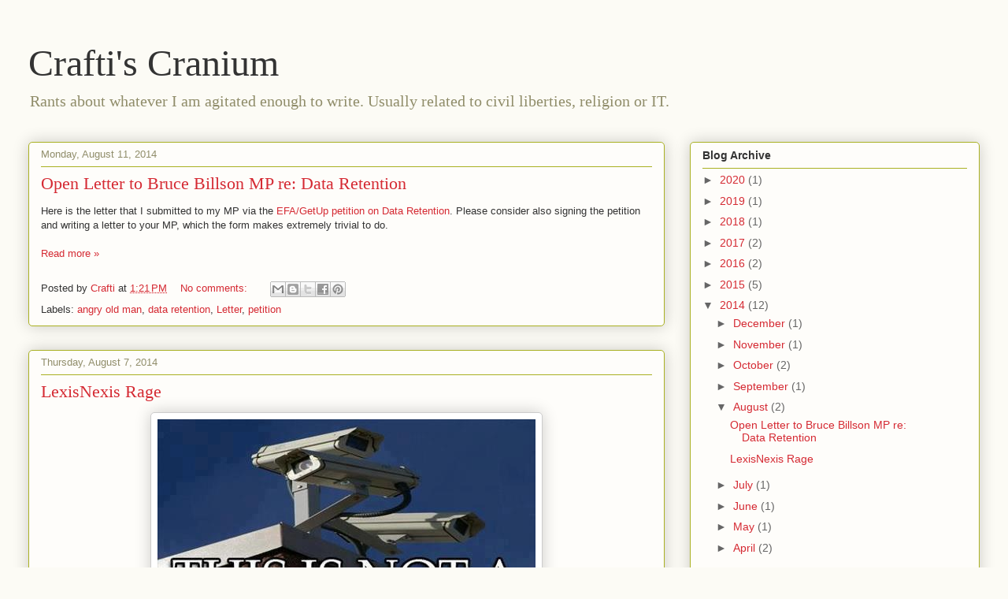

--- FILE ---
content_type: text/html; charset=utf-8
request_url: https://www.google.com/recaptcha/api2/aframe
body_size: 265
content:
<!DOCTYPE HTML><html><head><meta http-equiv="content-type" content="text/html; charset=UTF-8"></head><body><script nonce="eRa44xhzqn16MaIgFLV_Ng">/** Anti-fraud and anti-abuse applications only. See google.com/recaptcha */ try{var clients={'sodar':'https://pagead2.googlesyndication.com/pagead/sodar?'};window.addEventListener("message",function(a){try{if(a.source===window.parent){var b=JSON.parse(a.data);var c=clients[b['id']];if(c){var d=document.createElement('img');d.src=c+b['params']+'&rc='+(localStorage.getItem("rc::a")?sessionStorage.getItem("rc::b"):"");window.document.body.appendChild(d);sessionStorage.setItem("rc::e",parseInt(sessionStorage.getItem("rc::e")||0)+1);localStorage.setItem("rc::h",'1769020677696');}}}catch(b){}});window.parent.postMessage("_grecaptcha_ready", "*");}catch(b){}</script></body></html>